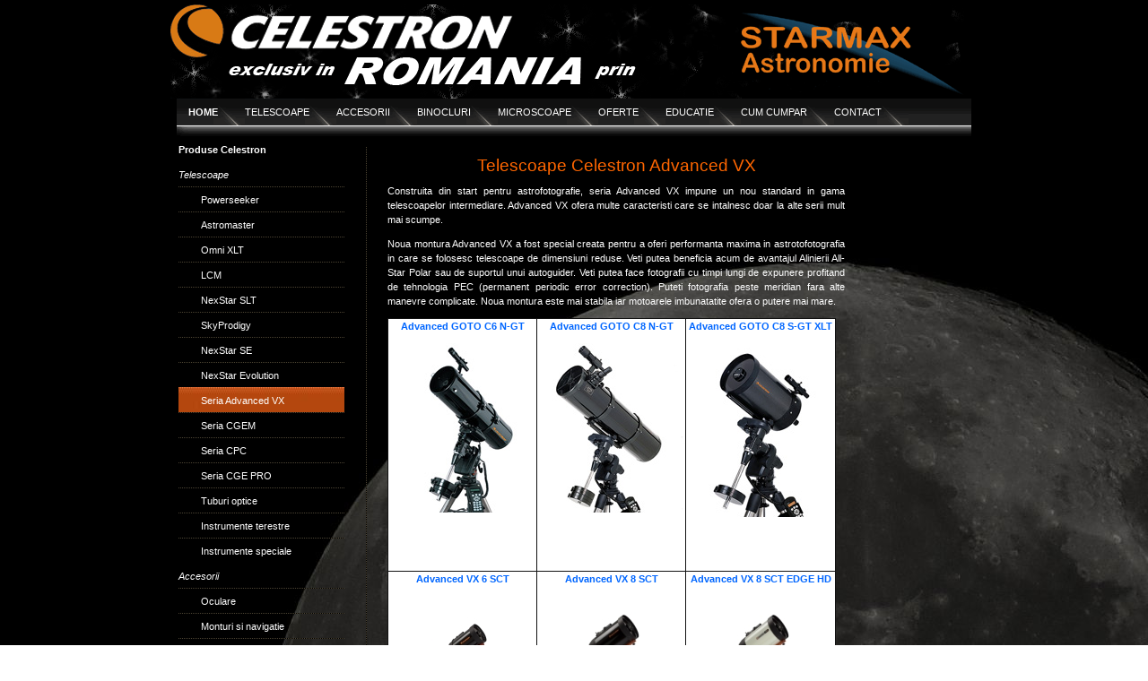

--- FILE ---
content_type: text/html
request_url: http://celestron-romania.ro/avx_cel.htm
body_size: 13502
content:
<!DOCTYPE html PUBLIC "-//W3C//DTD XHTML 1.0 Transitional//EN" "http://www.w3.org/TR/xhtml1/DTD/xhtml1-transitional.dtd">
<html xmlns="http://www.w3.org/1999/xhtml"><head>
<meta http-equiv="Content-Type" content="text/html; charset=iso-8859-1" />
<meta name="description" content="Telescoape Celestron Advanced GOTO, telescoape astronomie, telescop astronomic, coating XLT, telescoape advanced GOTO, schmidt-cassegrain, SCT, maksutov-cassegrain, reflector newtonian, refractor, C6R-GT, C6 S-GT, C8 S-GT, C9 1/4 S-GT, C11 S-GT, ED80 R-GT , ED100 R-GT, C6N-GT, C8N-GT, C10N-GT, Celestron goto, montura ecuatoriala, montura altazimutala">
<meta name="keywords" content="Telescoape Celestron Advanced GOTO, telescoape astronomie, telescop astronomic, telescoape advanced GOTO, coating XLT, schmidt-cassegrain, SCT, maksutov-cassegrain, reflector newtonian, refractor, Celestron C6R-GT, Celestron C6 S-GT, Celestron C8 S-GT, Celestron C9 1/4 S-GT, Celestron C11 S-GT, Celestron ED80 R-GT, Celestron ED100 R-GT, Celestron C6N-GT, Celestron C8N-GT, Celestron C10N-GT, montura goto, montura automata, montura ecuatoriala, montura altazimutala">
<link rel="stylesheet" type="text/css" href="layout.css" />
<title>Telescoape Celestron Advanced GOTO</title>
</head>

<body>
	<div id="center">
		<div id="banner" style="width: 900; height: 110"></div>
		<div id="navigation" style="width: 900; height: 60">
		<ul>
						<li><a class="current" href="index.htm">HOME</a></li>
						<li><a href="telescoape.htm">TELESCOAPE</a></li>
						<li><a href="accesorii.htm">ACCESORII</a></li>
						<li><a href="binocluri_g.htm">BINOCLURI</a></li>
						<li><a href="microscoape_g.htm">MICROSCOAPE</a></li>
                        <li><a href="oferte.htm">OFERTE</a></li>
                        <li><a href="educatie.htm">EDUCATIE</a></li>
                        <li><a href="cumcumpar.htm">CUM CUMPAR</a></li>
						<li><a href="contact.htm">CONTACT</a></li>
		  </ul>
		</div>
			<div id="main">
				<div id="subnavigation" style="width: 194; height: 977">
			    	<ul>
				    	<li><b>Produse Celestron</b></li>
				    	<li><i>Telescoape</i></li>
				    	<li class="normal"><a href="powerseeker_cel.htm">Powerseeker</a></li>
						<li class="normal"><a href="astromaster_cel.htm">Astromaster</a></li>
						<li class="normal"><a href="omnixlt_cel.htm">Omni XLT</a></li>
						<li class="normal"><a href="lcm_cel.htm">LCM</a></li>
						<li class="normal"><a href="nexstarslt_cel.htm">NexStar SLT</a></li> 
						<li class="normal"><a href="skyprodigy_cel.htm">SkyProdigy</a></li>
						<li class="normal"><a href="nexstarse_cel.htm">NexStar SE</a></li> <li class="normal"><a href="nexstar_evolution.htm">NexStar Evolution</a></li>
						<li class="active"><a href="avx_cel.htm">Seria Advanced VX</a></li>
						<li class="normal"><a href="cgem_cel.htm">Seria CGEM</a></li>
						<li class="normal"><a href="cpc_cel.htm">Seria CPC</a></li>	
						<li class="normal"><a href="cgepro_cel.htm">Seria CGE PRO</a></li>
						<li class="normal"><a href="ota_cel.htm">Tuburi optice</a></li>
						<li class="normal"><a href="terestre_cel.htm">Instrumente terestre</a></li>
						<li class="normal"><a href="speciale_cel.htm">Instrumente speciale</a></li>
						<li><i>Accesorii</i></li>
						<li class="normal"><a href="oculare_cel.htm">Oculare</a></li>
						<li class="normal"><a href="monturi_cel.htm">Monturi si navigatie</a></li>
						<li class="normal"><a href="filtre_cel.htm">Filtre</a></li>
						<li class="normal"><a href="astrofoto_cel.htm">Accesorii astrofotografie</a></li>
						<li class="normal"><a href="accesoriioptice_cel.htm">Accesorii optice</a></li>
						<li class="normal"><a href="altele_cel.htm">Alte accesorii</a></li>
					</ul>
					<ul>
						<li><i>Binocluri</i></li>
						<li class="normal"><a href="binocluri.htm">Binocluri</a></li>
						<li class="normal"><a href="statiimeteo.htm">Statii meteo</a></li>
					</ul>
					<ul>
						<li><i>Microscoape</i></li>
						<li class="normal"><a href="microscoape.htm">Microscoape</a></li>
					</ul>
			    	
				   	</div>
				   	    
				<div id="subnavigation2" style="width: 125; height: 977">
			    	
				</div>
				<div id="content" style="width: 538; height: 1294">
					<h1 align="center"><font color="#FF6600">Telescoape 
                    Celestron Advanced VX</font></h1>
					<p align="justify">Construita din start pentru 
                    astrofotografie, seria Advanced VX impune un nou standard in 
                    gama telescoapelor intermediare. Advanced VX ofera multe 
                    caracteristi care se intalnesc doar la alte serii mult mai 
                    scumpe.</p>
					<p align="justify">Noua montura Advanced VX a fost special 
                    creata pentru a oferi performanta maxima in 
                    astrotofotografia in care se folosesc telescoape de 
                    dimensiuni reduse. Veti putea beneficia acum de avantajul 
                    Alinierii All-Star Polar sau de suportul unui autoguider. Veti 
                    putea face fotografii cu timpi lungi de expunere profitand de 
                    tehnologia PEC (permanent periodic error correction). Puteti 
                    fotografia peste meridian fara alte manevre complicate. Noua 
                    montura este mai stabila iar motoarele imbunatatite ofera o 
                    putere mai mare.</p>
					<table border="1" cellpadding="0" cellspacing="0" style="border-collapse: collapse" bordercolor="#111111" width="500" id="AutoNumber1" height="1001">
                      <tr>
                        <td width="165" align="center" valign="top" bgcolor="#FFFFFF">
                        <font color="#800000"><b>
                        <a href="Cel/c6ngt.htm" style="text-decoration: none">
                        <font color="#0066FF">Advanced GOTO C6 N-GT</font></a></b></font><p>
                        <a href="Cel/c6ngt.htm">
                        <img border="0" src="images/Imagini%20telescoape/Celestron165p/advc6ngt.jpg" width="165" height="189"></a></p>
                        <p>
                        &nbsp;</p>
                        <p>
                        &nbsp;</p>
                        </td>
                        <td width="165" align="center" valign="top" bgcolor="#FFFFFF">
                        <font color="#800000"><b>
                        <a href="Cel/c8ngt.htm" style="text-decoration: none">
                        <font color="#0066FF">Advanced GOTO C8 N-GT</font></a></b></font><p>
                        <a href="Cel/c8ngt.htm">
                        <img border="0" src="images/Imagini%20telescoape/Celestron165p/advc8ngt.jpg" width="165" height="189"></a></p>
                        </td>
                        <td width="165" align="center" valign="top" bgcolor="#FFFFFF">
                        <p style="margin-top: 0; margin-bottom: 0"><font color="#800000"><b>
                        <a href="Cel/c8sgtxlt.htm" style="text-decoration: none">
                        <font color="#0066FF">Advanced GOTO C8 S-GT XLT</font></a></b></font></p>
                        <p style="margin-top: 0; margin-bottom: 0">&nbsp;</p>
                        <p style="margin-top: 0; margin-bottom: 0">
                        <a href="Cel/c8sgtxlt.htm">
                        <img border="0" src="images/Imagini%20telescoape/Celestron165p/advc8sgt.jpg" width="165" height="189"></a></p>
                        <p style="margin-top: 0; margin-bottom: 0">&nbsp;</p>
                        </td>
                      </tr>
                      <tr>
                        <td width="165" align="center" valign="top" height="339" bgcolor="#FFFFFF">
                        <p style="margin-top: 0; margin-bottom: 0"><b>
                        <a href="Cel/advanced-VX-6S.htm" style="text-decoration: none">
                        <font color="#0066FF">Advanced VX  6 SCT</font></a></b><p>
                        <a href="Cel/advanced-VX-6S.htm" style="text-decoration: none">
                        <font color="#0066FF">
                        <img border="0" src="images/Imagini%20telescoape/Celestron165p/avx-6sct.jpg" width="165" height="269"></font></a><p>&nbsp;</td>
                        <td width="165" align="center" valign="top" height="339" bgcolor="#FFFFFF">
                        <b>
                        <a href="Cel/advanced-VX-8S.htm" style="text-decoration: none">
                        <font color="#0066FF">Advanced VX 8 SCT</font></a></b><p>
                        <a href="Cel/advanced-VX-8S.htm" style="text-decoration: none">
                        <font color="#0066FF">
                        <img border="0" src="images/Imagini%20telescoape/Celestron165p/advancedvx_8sct.jpg" width="165" height="269"></font></a></p>
                        </td>
                        <td width="165" align="center" valign="top" height="339" bgcolor="#FFFFFF">
                        <b>
                        <a href="Cel/advanced-VX-8S-HD.htm" style="text-decoration: none">
                        <font color="#0066FF">Advanced VX 8 SCT EDGE HD</font></a></b><p>
                        <a href="Cel/advanced-VX-8S-HD.htm" style="text-decoration: none">
                        <font color="#0066FF">
                        <img border="0" src="images/Imagini%20telescoape/Celestron165p/advancedvx_8edgehd.jpg" width="165" height="269"></font></a></p>
                        </td>
                      </tr>
                      <tr>
                        <td width="165" align="center" valign="top" height="321" bgcolor="#FFFFFF"><b>
                        <a href="Cel/advanced-VX-925S.htm" style="text-decoration: none">
                        <font color="#0066FF">Advanced 
                        VX 9.25 SCT</font></a></b><p>
                        <a href="Cel/advanced-VX-925S.htm" style="text-decoration: none">
                        <font color="#0066FF">
                        <img border="0" src="images/Imagini%20telescoape/Celestron165p/avx_9-25sct.jpg" width="165" height="269"></font></a></p>
                        <p>&nbsp;</td>
                        <td width="165" align="center" valign="top" height="321" bgcolor="#FFFFFF"><b>
                        <a href="Cel/advanced-VX-11S.htm" style="text-decoration: none">
                        <font color="#0066FF">Advanced 
                        VX 11 SCT</font></a></b><p>
                        <a href="Cel/advanced-VX-11S.htm" style="text-decoration: none">
                        <font color="#0066FF">
                        <img border="0" src="images/Imagini%20telescoape/Celestron165p/avx_11sct.jpg" width="165" height="286"></font></a></td>
                        <td width="165" align="center" valign="top" height="321" bgcolor="#FFFFFF"><b>
                        <a href="Cel/advanced-vx-6R.htm" style="text-decoration: none">
                        <font color="#0066FF">Advanced 
                        VX 6R</font></a></b><p>
                        <a href="Cel/advanced-vx-6R.htm" style="text-decoration: none">
                        <font color="#0066FF">
                        <img border="0" src="images/Imagini%20telescoape/Celestron165p/advancedvx_6refractor.jpg" width="165" height="286"></font></a></p>
                        </td>
                      </tr>
                      <tr>
                        <td width="165" align="center" valign="top" height="339" bgcolor="#FFFFFF"><b>
                        <a href="Cel/advanced-vx-6N.htm" style="text-decoration: none">
                        <font color="#0066FF">Advanced&nbsp; 
                        VX&nbsp; 6N</font></a></b><p>
                        <a href="Cel/advanced-vx-6N.htm" style="text-decoration: none">
                        <font color="#0066FF">
                        <img border="0" src="images/Imagini%20telescoape/Celestron165p/advancedvx_6_newtonian.jpg" width="165" height="269"></font></a></p>
                        </td>
                        <td width="165" align="center" valign="top" height="339" bgcolor="#FFFFFF"><b>
                        <a href="Cel/advanced-VX-8N.htm" style="text-decoration: none">
                        <font color="#0066FF">Advanced 
                        VX 8N</font></a></b><p>
                        <a href="Cel/advanced-VX-8N.htm" style="text-decoration: none">
                        <font color="#0066FF">
                        <img border="0" src="images/Imagini%20telescoape/Celestron165p/advancedvx_8_newtonian.jpg" width="165" height="269"></font></a></p>
                        <p>&nbsp;</td>
                        <td width="165" align="center" valign="top" height="339">
                        <p>&nbsp;</td>
                      </tr>
                      </table>
					<p align="center">&nbsp;<p align="center">&nbsp;<p align="center">&nbsp;<p align="center">&nbsp;<p align="center">&nbsp;<p align="center">&nbsp;<p align="center">&nbsp;<p align="center">&nbsp;<p align="center">&nbsp;<p align="center">&nbsp;<p align="center">&nbsp;<p align="center">&nbsp;<p align="center">&nbsp;<p align="center">&nbsp;<p align="center">&nbsp;<p align="center">&nbsp;<p align="center">&nbsp;<p align="center">&nbsp;<p align="center">&nbsp;<p align="center">&nbsp;<p align="center">&nbsp;<p align="center">&nbsp;<p align="center"><a href="index.htm">inapoi la pagina principala</a></div>
				
    </div>
	</div>
						

</body>
</html>

--- FILE ---
content_type: text/css
request_url: http://celestron-romania.ro/layout.css
body_size: 2310
content:
/* CSS Document */

body  {margin:0;padding:0;}

html {margin:0;padding:0;font-family:Verdana, Arial, Helvetica, sans-serif;font-size:11px;color:white;background-image:url('images/luna.jpg');}

ul, li {list-style:none;margin:0;padding:0;}
li a {text-decoration:none;color:white;}
h1 {font-size:19px;font-weight:normal;color:white;}
img {display: block;border:none;}
img p {margin:0;padding:0;}

#navigation {background-image:url('images/navi.gif');background-repeat:no-repeat;width:900px;height:42px}
#navigation ul {padding-left:20px;}
#navigation ul li {float:left;font-size:11px;padding-right:15px;background-image:url('images/divider.gif');background-position: right 50%;background-repeat:no-repeat;height:30px}
#navigation ul li a {padding-right:15px;position:relative;top:9px;}
#banner {background-image:url('images/banner.gif');background-position: 0px 5px;width:900px;height:110px;background-repeat:no-repeat}
#center {background-color:black;width:900px;margin:auto;margin-bottom:15px;}

.active {background-image:url('images/subnavi_active.jpg');width:185px;padding:0;margin:0}
.current {font-weight:bold;color:white;}
.normal {background-image:url('images/border.gif');background-repeat:no-repeat;padding:0;margin:0}

#subnavigation {float:left;}
#subnavigation ul li {margin-left:9px;padding-top:9px;padding-bottom:7px;}
#subnavigation ul li a {padding-left:25px;}

#subnavigation2 {float:right;}
#subnavigation2 ul li {margin-right:9px; padding-top:15px; padding-bottom:7px;}
#subnavigation2 ul li a {padding-left:1px; padding-right:9px; font-weight:bold;}
#banner2 {background-image:url('images/mag.jpg'); float: right; margin-right: 5px; margin-top: 5 px;width:140px;height:900px;background-repeat:no-repeat}


#content {background-image:url('images/line_vert.gif');background-repeat:repeat-y;float:left;width:510px;margin-left:24px;padding-left:24px;line-height:16px;margin-top:12px;padding-bottom:45px}

#footer {font-size:9px;text-align:center;margin-right:14px;padding-bottom:10px;text-decoration:none;color:#ffffff;}
#footer a {text-decoration:none;color:#FFFFFF;}

.float-left {float:left;width:230px;padding-right:10px;margin:0;}
.float-none {clear:left;display:block;}

.cleaner
{
	clear:both;
	height:1px;
	Font-size:1px;
	border:0px none;
	margin:0;padding:0;
	background:transparent;
}